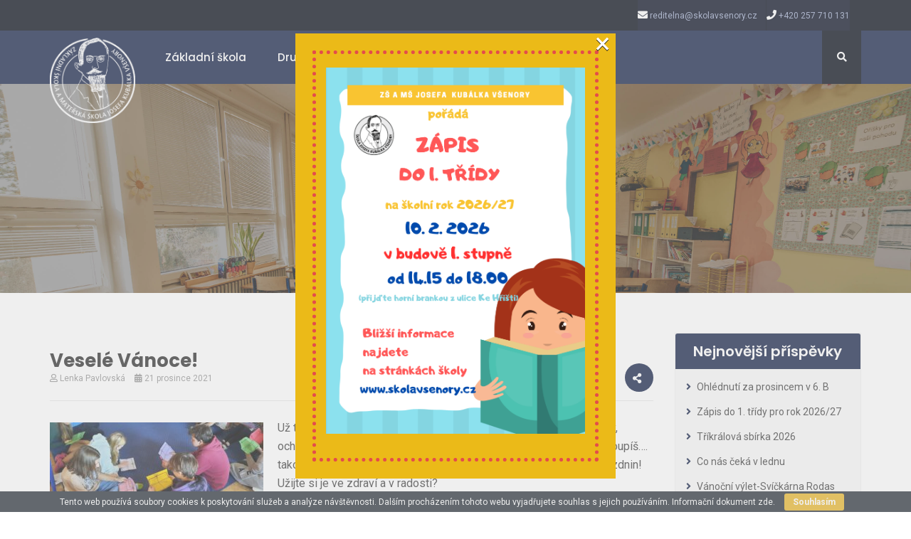

--- FILE ---
content_type: text/html; charset=UTF-8
request_url: https://www.skolavsenory.cz/vesele-vanoce/
body_size: 16627
content:
<!DOCTYPE html>
<html lang="cs" class="no-js no-svg">
	<head>
		<meta charset="UTF-8">
		<meta name="viewport" content="width=device-width, initial-scale=1">
		<link rel="profile" href="http://gmpg.org/xfn/11">
		<link rel="pingback" href="https://www.skolavsenory.cz/xmlrpc.php" />
		<script>(function(html){html.className = html.className.replace(/\bno-js\b/,'js')})(document.documentElement);</script>
<title>Veselé Vánoce! &#8211; Základní škola Josefa Kubálka Všenory</title>
<meta name='robots' content='max-image-preview:large' />
	<style>img:is([sizes="auto" i], [sizes^="auto," i]) { contain-intrinsic-size: 3000px 1500px }</style>
	<link rel='dns-prefetch' href='//fonts.googleapis.com' />
<link rel="alternate" type="application/rss+xml" title="Základní škola Josefa Kubálka Všenory &raquo; RSS zdroj" href="https://www.skolavsenory.cz/feed/" />
<script type="text/javascript">
/* <![CDATA[ */
window._wpemojiSettings = {"baseUrl":"https:\/\/s.w.org\/images\/core\/emoji\/16.0.1\/72x72\/","ext":".png","svgUrl":"https:\/\/s.w.org\/images\/core\/emoji\/16.0.1\/svg\/","svgExt":".svg","source":{"concatemoji":"https:\/\/www.skolavsenory.cz\/wp-includes\/js\/wp-emoji-release.min.js?ver=6.8.3"}};
/*! This file is auto-generated */
!function(s,n){var o,i,e;function c(e){try{var t={supportTests:e,timestamp:(new Date).valueOf()};sessionStorage.setItem(o,JSON.stringify(t))}catch(e){}}function p(e,t,n){e.clearRect(0,0,e.canvas.width,e.canvas.height),e.fillText(t,0,0);var t=new Uint32Array(e.getImageData(0,0,e.canvas.width,e.canvas.height).data),a=(e.clearRect(0,0,e.canvas.width,e.canvas.height),e.fillText(n,0,0),new Uint32Array(e.getImageData(0,0,e.canvas.width,e.canvas.height).data));return t.every(function(e,t){return e===a[t]})}function u(e,t){e.clearRect(0,0,e.canvas.width,e.canvas.height),e.fillText(t,0,0);for(var n=e.getImageData(16,16,1,1),a=0;a<n.data.length;a++)if(0!==n.data[a])return!1;return!0}function f(e,t,n,a){switch(t){case"flag":return n(e,"\ud83c\udff3\ufe0f\u200d\u26a7\ufe0f","\ud83c\udff3\ufe0f\u200b\u26a7\ufe0f")?!1:!n(e,"\ud83c\udde8\ud83c\uddf6","\ud83c\udde8\u200b\ud83c\uddf6")&&!n(e,"\ud83c\udff4\udb40\udc67\udb40\udc62\udb40\udc65\udb40\udc6e\udb40\udc67\udb40\udc7f","\ud83c\udff4\u200b\udb40\udc67\u200b\udb40\udc62\u200b\udb40\udc65\u200b\udb40\udc6e\u200b\udb40\udc67\u200b\udb40\udc7f");case"emoji":return!a(e,"\ud83e\udedf")}return!1}function g(e,t,n,a){var r="undefined"!=typeof WorkerGlobalScope&&self instanceof WorkerGlobalScope?new OffscreenCanvas(300,150):s.createElement("canvas"),o=r.getContext("2d",{willReadFrequently:!0}),i=(o.textBaseline="top",o.font="600 32px Arial",{});return e.forEach(function(e){i[e]=t(o,e,n,a)}),i}function t(e){var t=s.createElement("script");t.src=e,t.defer=!0,s.head.appendChild(t)}"undefined"!=typeof Promise&&(o="wpEmojiSettingsSupports",i=["flag","emoji"],n.supports={everything:!0,everythingExceptFlag:!0},e=new Promise(function(e){s.addEventListener("DOMContentLoaded",e,{once:!0})}),new Promise(function(t){var n=function(){try{var e=JSON.parse(sessionStorage.getItem(o));if("object"==typeof e&&"number"==typeof e.timestamp&&(new Date).valueOf()<e.timestamp+604800&&"object"==typeof e.supportTests)return e.supportTests}catch(e){}return null}();if(!n){if("undefined"!=typeof Worker&&"undefined"!=typeof OffscreenCanvas&&"undefined"!=typeof URL&&URL.createObjectURL&&"undefined"!=typeof Blob)try{var e="postMessage("+g.toString()+"("+[JSON.stringify(i),f.toString(),p.toString(),u.toString()].join(",")+"));",a=new Blob([e],{type:"text/javascript"}),r=new Worker(URL.createObjectURL(a),{name:"wpTestEmojiSupports"});return void(r.onmessage=function(e){c(n=e.data),r.terminate(),t(n)})}catch(e){}c(n=g(i,f,p,u))}t(n)}).then(function(e){for(var t in e)n.supports[t]=e[t],n.supports.everything=n.supports.everything&&n.supports[t],"flag"!==t&&(n.supports.everythingExceptFlag=n.supports.everythingExceptFlag&&n.supports[t]);n.supports.everythingExceptFlag=n.supports.everythingExceptFlag&&!n.supports.flag,n.DOMReady=!1,n.readyCallback=function(){n.DOMReady=!0}}).then(function(){return e}).then(function(){var e;n.supports.everything||(n.readyCallback(),(e=n.source||{}).concatemoji?t(e.concatemoji):e.wpemoji&&e.twemoji&&(t(e.twemoji),t(e.wpemoji)))}))}((window,document),window._wpemojiSettings);
/* ]]> */
</script>
<style id='wp-emoji-styles-inline-css' type='text/css'>

	img.wp-smiley, img.emoji {
		display: inline !important;
		border: none !important;
		box-shadow: none !important;
		height: 1em !important;
		width: 1em !important;
		margin: 0 0.07em !important;
		vertical-align: -0.1em !important;
		background: none !important;
		padding: 0 !important;
	}
</style>
<link rel='stylesheet' id='wp-block-library-css' href='https://www.skolavsenory.cz/wp-includes/css/dist/block-library/style.min.css?ver=6.8.3' type='text/css' media='all' />
<style id='classic-theme-styles-inline-css' type='text/css'>
/*! This file is auto-generated */
.wp-block-button__link{color:#fff;background-color:#32373c;border-radius:9999px;box-shadow:none;text-decoration:none;padding:calc(.667em + 2px) calc(1.333em + 2px);font-size:1.125em}.wp-block-file__button{background:#32373c;color:#fff;text-decoration:none}
</style>
<style id='global-styles-inline-css' type='text/css'>
:root{--wp--preset--aspect-ratio--square: 1;--wp--preset--aspect-ratio--4-3: 4/3;--wp--preset--aspect-ratio--3-4: 3/4;--wp--preset--aspect-ratio--3-2: 3/2;--wp--preset--aspect-ratio--2-3: 2/3;--wp--preset--aspect-ratio--16-9: 16/9;--wp--preset--aspect-ratio--9-16: 9/16;--wp--preset--color--black: #000000;--wp--preset--color--cyan-bluish-gray: #abb8c3;--wp--preset--color--white: #ffffff;--wp--preset--color--pale-pink: #f78da7;--wp--preset--color--vivid-red: #cf2e2e;--wp--preset--color--luminous-vivid-orange: #ff6900;--wp--preset--color--luminous-vivid-amber: #fcb900;--wp--preset--color--light-green-cyan: #7bdcb5;--wp--preset--color--vivid-green-cyan: #00d084;--wp--preset--color--pale-cyan-blue: #8ed1fc;--wp--preset--color--vivid-cyan-blue: #0693e3;--wp--preset--color--vivid-purple: #9b51e0;--wp--preset--gradient--vivid-cyan-blue-to-vivid-purple: linear-gradient(135deg,rgba(6,147,227,1) 0%,rgb(155,81,224) 100%);--wp--preset--gradient--light-green-cyan-to-vivid-green-cyan: linear-gradient(135deg,rgb(122,220,180) 0%,rgb(0,208,130) 100%);--wp--preset--gradient--luminous-vivid-amber-to-luminous-vivid-orange: linear-gradient(135deg,rgba(252,185,0,1) 0%,rgba(255,105,0,1) 100%);--wp--preset--gradient--luminous-vivid-orange-to-vivid-red: linear-gradient(135deg,rgba(255,105,0,1) 0%,rgb(207,46,46) 100%);--wp--preset--gradient--very-light-gray-to-cyan-bluish-gray: linear-gradient(135deg,rgb(238,238,238) 0%,rgb(169,184,195) 100%);--wp--preset--gradient--cool-to-warm-spectrum: linear-gradient(135deg,rgb(74,234,220) 0%,rgb(151,120,209) 20%,rgb(207,42,186) 40%,rgb(238,44,130) 60%,rgb(251,105,98) 80%,rgb(254,248,76) 100%);--wp--preset--gradient--blush-light-purple: linear-gradient(135deg,rgb(255,206,236) 0%,rgb(152,150,240) 100%);--wp--preset--gradient--blush-bordeaux: linear-gradient(135deg,rgb(254,205,165) 0%,rgb(254,45,45) 50%,rgb(107,0,62) 100%);--wp--preset--gradient--luminous-dusk: linear-gradient(135deg,rgb(255,203,112) 0%,rgb(199,81,192) 50%,rgb(65,88,208) 100%);--wp--preset--gradient--pale-ocean: linear-gradient(135deg,rgb(255,245,203) 0%,rgb(182,227,212) 50%,rgb(51,167,181) 100%);--wp--preset--gradient--electric-grass: linear-gradient(135deg,rgb(202,248,128) 0%,rgb(113,206,126) 100%);--wp--preset--gradient--midnight: linear-gradient(135deg,rgb(2,3,129) 0%,rgb(40,116,252) 100%);--wp--preset--font-size--small: 13px;--wp--preset--font-size--medium: 20px;--wp--preset--font-size--large: 36px;--wp--preset--font-size--x-large: 42px;--wp--preset--spacing--20: 0.44rem;--wp--preset--spacing--30: 0.67rem;--wp--preset--spacing--40: 1rem;--wp--preset--spacing--50: 1.5rem;--wp--preset--spacing--60: 2.25rem;--wp--preset--spacing--70: 3.38rem;--wp--preset--spacing--80: 5.06rem;--wp--preset--shadow--natural: 6px 6px 9px rgba(0, 0, 0, 0.2);--wp--preset--shadow--deep: 12px 12px 50px rgba(0, 0, 0, 0.4);--wp--preset--shadow--sharp: 6px 6px 0px rgba(0, 0, 0, 0.2);--wp--preset--shadow--outlined: 6px 6px 0px -3px rgba(255, 255, 255, 1), 6px 6px rgba(0, 0, 0, 1);--wp--preset--shadow--crisp: 6px 6px 0px rgba(0, 0, 0, 1);}:where(.is-layout-flex){gap: 0.5em;}:where(.is-layout-grid){gap: 0.5em;}body .is-layout-flex{display: flex;}.is-layout-flex{flex-wrap: wrap;align-items: center;}.is-layout-flex > :is(*, div){margin: 0;}body .is-layout-grid{display: grid;}.is-layout-grid > :is(*, div){margin: 0;}:where(.wp-block-columns.is-layout-flex){gap: 2em;}:where(.wp-block-columns.is-layout-grid){gap: 2em;}:where(.wp-block-post-template.is-layout-flex){gap: 1.25em;}:where(.wp-block-post-template.is-layout-grid){gap: 1.25em;}.has-black-color{color: var(--wp--preset--color--black) !important;}.has-cyan-bluish-gray-color{color: var(--wp--preset--color--cyan-bluish-gray) !important;}.has-white-color{color: var(--wp--preset--color--white) !important;}.has-pale-pink-color{color: var(--wp--preset--color--pale-pink) !important;}.has-vivid-red-color{color: var(--wp--preset--color--vivid-red) !important;}.has-luminous-vivid-orange-color{color: var(--wp--preset--color--luminous-vivid-orange) !important;}.has-luminous-vivid-amber-color{color: var(--wp--preset--color--luminous-vivid-amber) !important;}.has-light-green-cyan-color{color: var(--wp--preset--color--light-green-cyan) !important;}.has-vivid-green-cyan-color{color: var(--wp--preset--color--vivid-green-cyan) !important;}.has-pale-cyan-blue-color{color: var(--wp--preset--color--pale-cyan-blue) !important;}.has-vivid-cyan-blue-color{color: var(--wp--preset--color--vivid-cyan-blue) !important;}.has-vivid-purple-color{color: var(--wp--preset--color--vivid-purple) !important;}.has-black-background-color{background-color: var(--wp--preset--color--black) !important;}.has-cyan-bluish-gray-background-color{background-color: var(--wp--preset--color--cyan-bluish-gray) !important;}.has-white-background-color{background-color: var(--wp--preset--color--white) !important;}.has-pale-pink-background-color{background-color: var(--wp--preset--color--pale-pink) !important;}.has-vivid-red-background-color{background-color: var(--wp--preset--color--vivid-red) !important;}.has-luminous-vivid-orange-background-color{background-color: var(--wp--preset--color--luminous-vivid-orange) !important;}.has-luminous-vivid-amber-background-color{background-color: var(--wp--preset--color--luminous-vivid-amber) !important;}.has-light-green-cyan-background-color{background-color: var(--wp--preset--color--light-green-cyan) !important;}.has-vivid-green-cyan-background-color{background-color: var(--wp--preset--color--vivid-green-cyan) !important;}.has-pale-cyan-blue-background-color{background-color: var(--wp--preset--color--pale-cyan-blue) !important;}.has-vivid-cyan-blue-background-color{background-color: var(--wp--preset--color--vivid-cyan-blue) !important;}.has-vivid-purple-background-color{background-color: var(--wp--preset--color--vivid-purple) !important;}.has-black-border-color{border-color: var(--wp--preset--color--black) !important;}.has-cyan-bluish-gray-border-color{border-color: var(--wp--preset--color--cyan-bluish-gray) !important;}.has-white-border-color{border-color: var(--wp--preset--color--white) !important;}.has-pale-pink-border-color{border-color: var(--wp--preset--color--pale-pink) !important;}.has-vivid-red-border-color{border-color: var(--wp--preset--color--vivid-red) !important;}.has-luminous-vivid-orange-border-color{border-color: var(--wp--preset--color--luminous-vivid-orange) !important;}.has-luminous-vivid-amber-border-color{border-color: var(--wp--preset--color--luminous-vivid-amber) !important;}.has-light-green-cyan-border-color{border-color: var(--wp--preset--color--light-green-cyan) !important;}.has-vivid-green-cyan-border-color{border-color: var(--wp--preset--color--vivid-green-cyan) !important;}.has-pale-cyan-blue-border-color{border-color: var(--wp--preset--color--pale-cyan-blue) !important;}.has-vivid-cyan-blue-border-color{border-color: var(--wp--preset--color--vivid-cyan-blue) !important;}.has-vivid-purple-border-color{border-color: var(--wp--preset--color--vivid-purple) !important;}.has-vivid-cyan-blue-to-vivid-purple-gradient-background{background: var(--wp--preset--gradient--vivid-cyan-blue-to-vivid-purple) !important;}.has-light-green-cyan-to-vivid-green-cyan-gradient-background{background: var(--wp--preset--gradient--light-green-cyan-to-vivid-green-cyan) !important;}.has-luminous-vivid-amber-to-luminous-vivid-orange-gradient-background{background: var(--wp--preset--gradient--luminous-vivid-amber-to-luminous-vivid-orange) !important;}.has-luminous-vivid-orange-to-vivid-red-gradient-background{background: var(--wp--preset--gradient--luminous-vivid-orange-to-vivid-red) !important;}.has-very-light-gray-to-cyan-bluish-gray-gradient-background{background: var(--wp--preset--gradient--very-light-gray-to-cyan-bluish-gray) !important;}.has-cool-to-warm-spectrum-gradient-background{background: var(--wp--preset--gradient--cool-to-warm-spectrum) !important;}.has-blush-light-purple-gradient-background{background: var(--wp--preset--gradient--blush-light-purple) !important;}.has-blush-bordeaux-gradient-background{background: var(--wp--preset--gradient--blush-bordeaux) !important;}.has-luminous-dusk-gradient-background{background: var(--wp--preset--gradient--luminous-dusk) !important;}.has-pale-ocean-gradient-background{background: var(--wp--preset--gradient--pale-ocean) !important;}.has-electric-grass-gradient-background{background: var(--wp--preset--gradient--electric-grass) !important;}.has-midnight-gradient-background{background: var(--wp--preset--gradient--midnight) !important;}.has-small-font-size{font-size: var(--wp--preset--font-size--small) !important;}.has-medium-font-size{font-size: var(--wp--preset--font-size--medium) !important;}.has-large-font-size{font-size: var(--wp--preset--font-size--large) !important;}.has-x-large-font-size{font-size: var(--wp--preset--font-size--x-large) !important;}
:where(.wp-block-post-template.is-layout-flex){gap: 1.25em;}:where(.wp-block-post-template.is-layout-grid){gap: 1.25em;}
:where(.wp-block-columns.is-layout-flex){gap: 2em;}:where(.wp-block-columns.is-layout-grid){gap: 2em;}
:root :where(.wp-block-pullquote){font-size: 1.5em;line-height: 1.6;}
</style>
<link rel='stylesheet' id='contact-form-7-css' href='https://www.skolavsenory.cz/wp-content/plugins/contact-form-7/includes/css/styles.css?ver=6.1.1' type='text/css' media='all' />
<link rel='stylesheet' id='cookie-bar-css-css' href='https://www.skolavsenory.cz/wp-content/plugins/cookie-bar/css/cookie-bar.css?ver=6.8.3' type='text/css' media='all' />
<link rel='stylesheet' id='events-manager-css' href='https://www.skolavsenory.cz/wp-content/plugins/events-manager/includes/css/events-manager.min.css?ver=7.2.3' type='text/css' media='all' />
<style id='events-manager-inline-css' type='text/css'>
body .em { --font-family : inherit; --font-weight : inherit; --font-size : 1em; --line-height : inherit; }
</style>
<link rel='stylesheet' id='public-master-style-css' href='https://www.skolavsenory.cz/wp-content/plugins/mealplan//assets/css/publicstyles.css?ver=6.8.3' type='text/css' media='all' />
<link rel='stylesheet' id='wppopups-base-css' href='https://www.skolavsenory.cz/wp-content/plugins/wp-popups-lite/src/assets/css/wppopups-base.css?ver=2.2.0.3' type='text/css' media='all' />
<link rel='stylesheet' id='gramotech-google-fonts-css' href='https://fonts.googleapis.com/css?family=Roboto%3A100%2C100italic%2C300%2C300italic%2Cregular%2Citalic%2C500%2C500italic%2C700%2C700italic%2C900%2C900italic%7CPoppins%3A100%2C100italic%2C200%2C200italic%2C300%2C300italic%2Cregular%2Citalic%2C500%2C500italic%2C600%2C600italic%2C700%2C700italic%2C800%2C800italic%2C900%2C900italic&#038;subset' type='text/css' media='all' />
<link rel='stylesheet' id='gramotech-fonts-css' href='https://fonts.googleapis.com/css?family=Poppins%3A400%2C400i%2C500%2C500i%2C600%2C600i%2C700%2C700i%2C800%2C800i%2C900%2C900i%7CRoboto%3A300%2C400%2C400i%2C500%2C500i%2C700%2C700i%2C900%2C900i%7CGreat+Vibes&#038;subset' type='text/css' media='all' />
<link rel='stylesheet' id='bootstrap-css' href='https://www.skolavsenory.cz/wp-content/themes/edugrade/assets/css/bootstrap.min.css?ver=6.8.3' type='text/css' media='all' />
<link rel='stylesheet' id='gramotech-style-css' href='https://www.skolavsenory.cz/wp-content/themes/edugrade/style.css?ver=6.8.3' type='text/css' media='all' />
<link rel='stylesheet' id='dashicons-css' href='https://www.skolavsenory.cz/wp-includes/css/dashicons.min.css?ver=6.8.3' type='text/css' media='all' />
<link rel='stylesheet' id='gramotech-color-css' href='https://www.skolavsenory.cz/wp-content/themes/edugrade/assets/css/color.css?ver=6.8.3' type='text/css' media='all' />
<link rel='stylesheet' id='gramotech-dynamic-color-css' href='https://www.skolavsenory.cz/wp-content/plugins/gramotech-core/dynamic-styles.css' type='text/css' media='all' />
<link rel='stylesheet' id='gramotech-responsive-css' href='https://www.skolavsenory.cz/wp-content/themes/edugrade/assets/css/responsive.css?ver=6.8.3' type='text/css' media='all' />
<link rel='stylesheet' id='owl-carousel-css' href='https://www.skolavsenory.cz/wp-content/themes/edugrade/assets/css/owl.css?ver=6.8.3' type='text/css' media='all' />
<link rel='stylesheet' id='font-awesome-5-css' href='https://www.skolavsenory.cz/wp-content/themes/edugrade/assets/css/all.css?ver=5.13.1' type='text/css' media='all' />
<link rel='stylesheet' id='icon-fonts-css' href='https://www.skolavsenory.cz/wp-content/themes/edugrade/assets/css/icon-fonts.css?ver=6.8.3' type='text/css' media='all' />
<link rel='stylesheet' id='prettyPhoto-css' href='https://www.skolavsenory.cz/wp-content/themes/edugrade/assets/css/prettyPhoto.css?ver=6.8.3' type='text/css' media='all' />
<link rel='stylesheet' id='slick-css' href='https://www.skolavsenory.cz/wp-content/themes/edugrade/assets/css/slick.css?ver=6.8.3' type='text/css' media='all' />
<link rel='stylesheet' id='fw-ext-breadcrumbs-add-css-css' href='https://www.skolavsenory.cz/wp-content/plugins/unyson/framework/extensions/breadcrumbs/static/css/style.css?ver=6.8.3' type='text/css' media='all' />
<script type="text/javascript" src="https://www.skolavsenory.cz/wp-includes/js/jquery/jquery.min.js?ver=3.7.1" id="jquery-core-js"></script>
<script type="text/javascript" src="https://www.skolavsenory.cz/wp-includes/js/jquery/jquery-migrate.min.js?ver=3.4.1" id="jquery-migrate-js"></script>
<script type="text/javascript" id="ajax-login-script-js-extra">
/* <![CDATA[ */
var ajax_login_object = {"ajaxurl":"https:\/\/www.skolavsenory.cz\/wp-admin\/admin-ajax.php","redirecturl":"https:\/\/www.skolavsenory.cz","loadingmessage":"Sending user info, please wait..."};
/* ]]> */
</script>
<script type="text/javascript" src="https://www.skolavsenory.cz/wp-content/themes/edugrade/assets/js/ajax-login-script.js?ver=6.8.3" id="ajax-login-script-js"></script>
<script type="text/javascript" src="https://www.skolavsenory.cz/wp-content/plugins/cookie-bar/js/cookie-bar.js?ver=1767831235" id="cookie-bar-js-js"></script>
<script type="text/javascript" src="https://www.skolavsenory.cz/wp-includes/js/jquery/ui/core.min.js?ver=1.13.3" id="jquery-ui-core-js"></script>
<script type="text/javascript" src="https://www.skolavsenory.cz/wp-includes/js/jquery/ui/mouse.min.js?ver=1.13.3" id="jquery-ui-mouse-js"></script>
<script type="text/javascript" src="https://www.skolavsenory.cz/wp-includes/js/jquery/ui/sortable.min.js?ver=1.13.3" id="jquery-ui-sortable-js"></script>
<script type="text/javascript" src="https://www.skolavsenory.cz/wp-includes/js/jquery/ui/datepicker.min.js?ver=1.13.3" id="jquery-ui-datepicker-js"></script>
<script type="text/javascript" id="jquery-ui-datepicker-js-after">
/* <![CDATA[ */
jQuery(function(jQuery){jQuery.datepicker.setDefaults({"closeText":"Zav\u0159\u00edt","currentText":"Dnes","monthNames":["Leden","\u00danor","B\u0159ezen","Duben","Kv\u011bten","\u010cerven","\u010cervenec","Srpen","Z\u00e1\u0159\u00ed","\u0158\u00edjen","Listopad","Prosinec"],"monthNamesShort":["Led","\u00dano","B\u0159e","Dub","Kv\u011b","\u010cvn","\u010cvc","Srp","Z\u00e1\u0159","\u0158\u00edj","Lis","Pro"],"nextText":"Dal\u0161\u00ed","prevText":"P\u0159edchoz\u00ed","dayNames":["Ned\u011ble","Pond\u011bl\u00ed","\u00dater\u00fd","St\u0159eda","\u010ctvrtek","P\u00e1tek","Sobota"],"dayNamesShort":["Ne","Po","\u00dat","St","\u010ct","P\u00e1","So"],"dayNamesMin":["Ne","Po","\u00dat","St","\u010ct","P\u00e1","So"],"dateFormat":"d. mm. yy","firstDay":1,"isRTL":false});});
/* ]]> */
</script>
<script type="text/javascript" src="https://www.skolavsenory.cz/wp-includes/js/jquery/ui/resizable.min.js?ver=1.13.3" id="jquery-ui-resizable-js"></script>
<script type="text/javascript" src="https://www.skolavsenory.cz/wp-includes/js/jquery/ui/draggable.min.js?ver=1.13.3" id="jquery-ui-draggable-js"></script>
<script type="text/javascript" src="https://www.skolavsenory.cz/wp-includes/js/jquery/ui/controlgroup.min.js?ver=1.13.3" id="jquery-ui-controlgroup-js"></script>
<script type="text/javascript" src="https://www.skolavsenory.cz/wp-includes/js/jquery/ui/checkboxradio.min.js?ver=1.13.3" id="jquery-ui-checkboxradio-js"></script>
<script type="text/javascript" src="https://www.skolavsenory.cz/wp-includes/js/jquery/ui/button.min.js?ver=1.13.3" id="jquery-ui-button-js"></script>
<script type="text/javascript" src="https://www.skolavsenory.cz/wp-includes/js/jquery/ui/dialog.min.js?ver=1.13.3" id="jquery-ui-dialog-js"></script>
<script type="text/javascript" id="events-manager-js-extra">
/* <![CDATA[ */
var EM = {"ajaxurl":"https:\/\/www.skolavsenory.cz\/wp-admin\/admin-ajax.php","locationajaxurl":"https:\/\/www.skolavsenory.cz\/wp-admin\/admin-ajax.php?action=locations_search","firstDay":"1","locale":"cs","dateFormat":"yy-mm-dd","ui_css":"https:\/\/www.skolavsenory.cz\/wp-content\/plugins\/events-manager\/includes\/css\/jquery-ui\/build.min.css","show24hours":"1","is_ssl":"1","autocomplete_limit":"10","calendar":{"breakpoints":{"small":560,"medium":908,"large":false},"month_format":"M Y"},"phone":"","datepicker":{"format":"d\/m\/Y","locale":"cs"},"search":{"breakpoints":{"small":650,"medium":850,"full":false}},"url":"https:\/\/www.skolavsenory.cz\/wp-content\/plugins\/events-manager","assets":{"input.em-uploader":{"js":{"em-uploader":{"url":"https:\/\/www.skolavsenory.cz\/wp-content\/plugins\/events-manager\/includes\/js\/em-uploader.js?v=7.2.3","event":"em_uploader_ready"}}},".em-event-editor":{"js":{"event-editor":{"url":"https:\/\/www.skolavsenory.cz\/wp-content\/plugins\/events-manager\/includes\/js\/events-manager-event-editor.js?v=7.2.3","event":"em_event_editor_ready"}},"css":{"event-editor":"https:\/\/www.skolavsenory.cz\/wp-content\/plugins\/events-manager\/includes\/css\/events-manager-event-editor.min.css?v=7.2.3"}},".em-recurrence-sets, .em-timezone":{"js":{"luxon":{"url":"luxon\/luxon.js?v=7.2.3","event":"em_luxon_ready"}}},".em-booking-form, #em-booking-form, .em-booking-recurring, .em-event-booking-form":{"js":{"em-bookings":{"url":"https:\/\/www.skolavsenory.cz\/wp-content\/plugins\/events-manager\/includes\/js\/bookingsform.js?v=7.2.3","event":"em_booking_form_js_loaded"}}},"#em-opt-archetypes":{"js":{"archetypes":"https:\/\/www.skolavsenory.cz\/wp-content\/plugins\/events-manager\/includes\/js\/admin-archetype-editor.js?v=7.2.3","archetypes_ms":"https:\/\/www.skolavsenory.cz\/wp-content\/plugins\/events-manager\/includes\/js\/admin-archetypes.js?v=7.2.3","qs":"qs\/qs.js?v=7.2.3"}}},"cached":"","txt_search":"Search","txt_searching":"Vyhled\u00e1v\u00e1n\u00ed ...","txt_loading":"Na\u010d\u00edt\u00e1n\u00ed\u2026"};
/* ]]> */
</script>
<script type="text/javascript" src="https://www.skolavsenory.cz/wp-content/plugins/events-manager/includes/js/events-manager.js?ver=7.2.3" id="events-manager-js"></script>
<script type="text/javascript" src="https://www.skolavsenory.cz/wp-content/plugins/events-manager/includes/external/flatpickr/l10n/cs.js?ver=7.2.3" id="em-flatpickr-localization-js"></script>
<!--[if lt IE 9]>
<script type="text/javascript" src="https://www.skolavsenory.cz/wp-content/themes/edugrade/assets/js/html5.js?ver=3.7.3" id="html5-js"></script>
<![endif]-->
<script type="text/javascript" id="gramotech_reg_script-js-extra">
/* <![CDATA[ */
var gramotech_reg_vars = {"gramotech_ajax_url":"https:\/\/www.skolavsenory.cz\/wp-admin\/admin-ajax.php"};
/* ]]> */
</script>
<script type="text/javascript" src="https://www.skolavsenory.cz/wp-content/themes/edugrade/assets/js/ajax-registration.js" id="gramotech_reg_script-js"></script>
<link rel="https://api.w.org/" href="https://www.skolavsenory.cz/wp-json/" /><link rel="alternate" title="JSON" type="application/json" href="https://www.skolavsenory.cz/wp-json/wp/v2/posts/6418" /><link rel="EditURI" type="application/rsd+xml" title="RSD" href="https://www.skolavsenory.cz/xmlrpc.php?rsd" />
<meta name="generator" content="WordPress 6.8.3" />
<link rel="canonical" href="https://www.skolavsenory.cz/vesele-vanoce/" />
<link rel='shortlink' href='https://www.skolavsenory.cz/?p=6418' />
<link rel="alternate" title="oEmbed (JSON)" type="application/json+oembed" href="https://www.skolavsenory.cz/wp-json/oembed/1.0/embed?url=https%3A%2F%2Fwww.skolavsenory.cz%2Fvesele-vanoce%2F" />
<link rel="alternate" title="oEmbed (XML)" type="text/xml+oembed" href="https://www.skolavsenory.cz/wp-json/oembed/1.0/embed?url=https%3A%2F%2Fwww.skolavsenory.cz%2Fvesele-vanoce%2F&#038;format=xml" />
<!-- Analytics by WP Statistics - https://wp-statistics.com -->
<link rel="icon" href="//www.skolavsenory.cz/wp-content/uploads/2020/08/ikona-webu.png" type="image/png"><meta name="generator" content="Elementor 3.30.4; features: additional_custom_breakpoints; settings: css_print_method-external, google_font-enabled, font_display-auto">
			<style>
				.e-con.e-parent:nth-of-type(n+4):not(.e-lazyloaded):not(.e-no-lazyload),
				.e-con.e-parent:nth-of-type(n+4):not(.e-lazyloaded):not(.e-no-lazyload) * {
					background-image: none !important;
				}
				@media screen and (max-height: 1024px) {
					.e-con.e-parent:nth-of-type(n+3):not(.e-lazyloaded):not(.e-no-lazyload),
					.e-con.e-parent:nth-of-type(n+3):not(.e-lazyloaded):not(.e-no-lazyload) * {
						background-image: none !important;
					}
				}
				@media screen and (max-height: 640px) {
					.e-con.e-parent:nth-of-type(n+2):not(.e-lazyloaded):not(.e-no-lazyload),
					.e-con.e-parent:nth-of-type(n+2):not(.e-lazyloaded):not(.e-no-lazyload) * {
						background-image: none !important;
					}
				}
			</style>
			<meta name="generator" content="Powered by Slider Revolution 6.7.35 - responsive, Mobile-Friendly Slider Plugin for WordPress with comfortable drag and drop interface." />
<style type="text/css" id="spu-css-20030" class="spu-css">		#spu-bg-20030 {
			background-color: rgba(205, 205, 205, 0.33);
		}

		#spu-20030 .spu-close {
			font-size: 40px;
			color: rgb(255, 255, 255);
			text-shadow: 0 1px 0 #000;
		}

		#spu-20030 .spu-close:hover {
			color: #000;
		}

		#spu-20030 {
			background-color: rgb(235, 186, 24);
			max-width: 450px;
			border-radius: 0px;
			
					height: auto;
					box-shadow:  0px 0px 0px 0px #ccc;
				}

		#spu-20030 .spu-container {
					border: 5px dotted;
			border-color: rgb(228, 76, 75);
			border-radius: 0px;
			margin: 24px;
					padding: 14px;
			height: calc(100% - 48px);
		}
								</style>
		<script>function setREVStartSize(e){
			//window.requestAnimationFrame(function() {
				window.RSIW = window.RSIW===undefined ? window.innerWidth : window.RSIW;
				window.RSIH = window.RSIH===undefined ? window.innerHeight : window.RSIH;
				try {
					var pw = document.getElementById(e.c).parentNode.offsetWidth,
						newh;
					pw = pw===0 || isNaN(pw) || (e.l=="fullwidth" || e.layout=="fullwidth") ? window.RSIW : pw;
					e.tabw = e.tabw===undefined ? 0 : parseInt(e.tabw);
					e.thumbw = e.thumbw===undefined ? 0 : parseInt(e.thumbw);
					e.tabh = e.tabh===undefined ? 0 : parseInt(e.tabh);
					e.thumbh = e.thumbh===undefined ? 0 : parseInt(e.thumbh);
					e.tabhide = e.tabhide===undefined ? 0 : parseInt(e.tabhide);
					e.thumbhide = e.thumbhide===undefined ? 0 : parseInt(e.thumbhide);
					e.mh = e.mh===undefined || e.mh=="" || e.mh==="auto" ? 0 : parseInt(e.mh,0);
					if(e.layout==="fullscreen" || e.l==="fullscreen")
						newh = Math.max(e.mh,window.RSIH);
					else{
						e.gw = Array.isArray(e.gw) ? e.gw : [e.gw];
						for (var i in e.rl) if (e.gw[i]===undefined || e.gw[i]===0) e.gw[i] = e.gw[i-1];
						e.gh = e.el===undefined || e.el==="" || (Array.isArray(e.el) && e.el.length==0)? e.gh : e.el;
						e.gh = Array.isArray(e.gh) ? e.gh : [e.gh];
						for (var i in e.rl) if (e.gh[i]===undefined || e.gh[i]===0) e.gh[i] = e.gh[i-1];
											
						var nl = new Array(e.rl.length),
							ix = 0,
							sl;
						e.tabw = e.tabhide>=pw ? 0 : e.tabw;
						e.thumbw = e.thumbhide>=pw ? 0 : e.thumbw;
						e.tabh = e.tabhide>=pw ? 0 : e.tabh;
						e.thumbh = e.thumbhide>=pw ? 0 : e.thumbh;
						for (var i in e.rl) nl[i] = e.rl[i]<window.RSIW ? 0 : e.rl[i];
						sl = nl[0];
						for (var i in nl) if (sl>nl[i] && nl[i]>0) { sl = nl[i]; ix=i;}
						var m = pw>(e.gw[ix]+e.tabw+e.thumbw) ? 1 : (pw-(e.tabw+e.thumbw)) / (e.gw[ix]);
						newh =  (e.gh[ix] * m) + (e.tabh + e.thumbh);
					}
					var el = document.getElementById(e.c);
					if (el!==null && el) el.style.height = newh+"px";
					el = document.getElementById(e.c+"_wrapper");
					if (el!==null && el) {
						el.style.height = newh+"px";
						el.style.display = "block";
					}
				} catch(e){
					console.log("Failure at Presize of Slider:" + e)
				}
			//});
		  };</script>
			</head>
	<body class="wp-singular post-template-default single single-post postid-6418 single-format-standard wp-theme-edugrade elementor-default elementor-kit-1673">

			<div class="wrapper ">
						<header class="header-style-4  relative">
							<div class="topbar">
					<div class="container">
						<div class="col-md-6">
													</div>
						<div class="col-md-6">
							<ul class="topbar-links">
								<li><i class="fas fa-envelope"></i>&nbsp;<a href="mailto:reditelna@skolavsenory.cz">reditelna@skolavsenory.cz</a>&nbsp;&nbsp;&nbsp;&nbsp;</li> 
								<li><i class="fas fa-phone"></i>&nbsp;<a href="tel:+420257710131">+420 257 710 131</a></li>
							</ul>
						</div>
					</div>
				</div>
							<div class="logo-nav-row logo-nav">
				<div class="container">
					<div class="row">
						<div class="col-md-12">
							<nav class="navbar">
								<div class="navbar-header">
									<button type="button" class="navbar-toggle collapsed" data-toggle="collapse" data-target="#bs-example-navbar-collapse-1" aria-expanded="false"> <span class="sr-only">Toggle navigation</span> <span class="icon-bar"></span> <span class="icon-bar"></span> <span class="icon-bar"></span> </button>
																		<a class="navbar-brand" href="https://www.skolavsenory.cz/">
										<img width = "120" height = "120" src="//www.skolavsenory.cz/wp-content/uploads/2020/08/logo-vsenory.png" alt="Základní škola Josefa Kubálka Všenory">
									</a>
								</div>
								<div class="collapse navbar-collapse" id="bs-example-navbar-collapse-1">
									<ul id="menu-menuzs" class="nav navbar-nav"><li id="menu-item-18391298611693" class="menu-item menu-item-type-post_type menu-item-object-page menu-item-has-children"><a href="https://www.skolavsenory.cz/zakladni-skola/">Základní škola</a>
<ul class="sub-menu">
	<li id="menu-item-343964874598" class="menu-item menu-item-type-post_type menu-item-object-page"><a href="https://www.skolavsenory.cz/zakladni-skola/zs-rozcestnik/">Rozcestník</a></li>
	<li id="menu-item-3451902383614" class="menu-item menu-item-type-post_type menu-item-object-page menu-item-has-children"><a href="https://www.skolavsenory.cz/zakladni-skola/o-skole/">O škole</a>
	<ul class="sub-menu">
		<li id="menu-item-4286407637991" class="menu-item menu-item-type-post_type menu-item-object-page"><a href="https://www.skolavsenory.cz/zakladni-skola/o-skole/kdo-jsme/">Kdo jsme</a></li>
		<li id="menu-item-123641163245441" class="menu-item menu-item-type-post_type menu-item-object-page"><a href="https://www.skolavsenory.cz/zakladni-skola/o-skole/vize_hodnoty/">Vize a hodnoty</a></li>
		<li id="menu-item-3936882241891" class="menu-item menu-item-type-post_type menu-item-object-page"><a href="https://www.skolavsenory.cz/zakladni-skola/o-skole/skolni-vzdelavaci-program/">Školní vzdělávací program</a></li>
		<li id="menu-item-93351659410128" class="menu-item menu-item-type-custom menu-item-object-custom"><a href="https://www.skolavsenory.cz/zakladni-skola/o-skole/skolni-poradenske-pracoviste/skolni-poradenske-pracoviste/">Školní poradenské pracoviště</a></li>
		<li id="menu-item-19274217905937" class="menu-item menu-item-type-custom menu-item-object-custom"><a href="https://www.skolavsenory.cz/zakladni-skola/skolska-rada/">Školská rada</a></li>
		<li id="menu-item-39281468446682" class="menu-item menu-item-type-post_type menu-item-object-page"><a href="https://www.skolavsenory.cz/zakladni-skola/o-skole/benefice/">Benefice</a></li>
		<li id="menu-item-36201170122174" class="menu-item menu-item-type-post_type menu-item-object-page"><a href="https://www.skolavsenory.cz/zakladni-skola/o-skole/spolupracujeme/">Spolupracujeme</a></li>
		<li id="menu-item-130371675897558" class="menu-item menu-item-type-custom menu-item-object-custom"><a href="https://www.skolavsenory.cz/vyberova-rizeni/">Výběrová řízení</a></li>
	</ul>
</li>
	<li id="menu-item-3906586410605" class="menu-item menu-item-type-taxonomy menu-item-object-category"><a href="https://www.skolavsenory.cz/category/novinky/">Novinky</a></li>
	<li id="menu-item-49461208682514" class="menu-item menu-item-type-taxonomy menu-item-object-category"><a href="https://www.skolavsenory.cz/category/dulezite/">Důležité</a></li>
	<li id="menu-item-22481362124923" class="menu-item menu-item-type-post_type menu-item-object-page menu-item-has-children"><a href="https://www.skolavsenory.cz/pro-zaky/">Pro žáky</a>
	<ul class="sub-menu">
		<li id="menu-item-32481231438171" class="menu-item menu-item-type-post_type menu-item-object-page"><a href="https://www.skolavsenory.cz/pro-zaky/tridy/">Třídy</a></li>
		<li id="menu-item-3941560031943" class="menu-item menu-item-type-post_type menu-item-object-page"><a href="https://www.skolavsenory.cz/pro-zaky/organizace-skolniho-roku-a-pravidelne-akce/">Organizace školního roku</a></li>
		<li id="menu-item-23621584951644" class="menu-item menu-item-type-post_type menu-item-object-page"><a href="https://www.skolavsenory.cz/pro-zaky/skolni-rad-a-hodnoceni/">Školní řád a hodnocení</a></li>
		<li id="menu-item-393574533500" class="menu-item menu-item-type-post_type menu-item-object-page"><a href="https://www.skolavsenory.cz/pro-zaky/zakovsky-parlament/">Žákovský parlament</a></li>
		<li id="menu-item-3438170285066" class="menu-item menu-item-type-custom menu-item-object-custom"><a href="https://skolavsenory.bakalari.cz/">Bakaláři</a></li>
		<li id="menu-item-23511822755961" class="menu-item menu-item-type-post_type menu-item-object-page"><a href="https://www.skolavsenory.cz/pro-zaky/krouzky-a-volnocasove-aktivity/">Kroužky a volnočasové aktivity</a></li>
		<li id="menu-item-2367974256574" class="menu-item menu-item-type-post_type menu-item-object-page"><a href="https://www.skolavsenory.cz/pro-zaky/projekty-a-souteze/">Projekty a soutěže</a></li>
		<li id="menu-item-3179788530188" class="menu-item menu-item-type-post_type menu-item-object-page menu-item-has-children"><a href="https://www.skolavsenory.cz/pro-zaky/navody/">Návody</a>
		<ul class="sub-menu">
			<li id="menu-item-24342007549751" class="menu-item menu-item-type-post_type menu-item-object-page"><a href="https://www.skolavsenory.cz/pro-zaky/navod-na-e-zk/">Návod na e-ŽK</a></li>
			<li id="menu-item-24411434016061" class="menu-item menu-item-type-post_type menu-item-object-page"><a href="https://www.skolavsenory.cz/pro-zaky/navod-na-prihlaseni-do-office-365/">Návod na přihlášení do Office 365</a></li>
		</ul>
</li>
	</ul>
</li>
	<li id="menu-item-2244270277253" class="menu-item menu-item-type-post_type menu-item-object-page menu-item-has-children"><a href="https://www.skolavsenory.cz/pro-rodice/">Pro rodiče</a>
	<ul class="sub-menu">
		<li id="menu-item-30171935351785" class="menu-item menu-item-type-post_type menu-item-object-page"><a href="https://www.skolavsenory.cz/pro-zaky/organizace-skolniho-roku-a-pravidelne-akce/">Organizace školního roku</a></li>
		<li id="menu-item-32661258963934" class="menu-item menu-item-type-custom menu-item-object-custom"><a href="https://skolavsenory.bakalari.cz/">Bakaláři</a></li>
		<li id="menu-item-33931201713086" class="menu-item menu-item-type-post_type menu-item-object-page menu-item-has-children"><a href="https://www.skolavsenory.cz/zakladni-skola/zs-rozcestnik/dokumenty/">Dokumenty</a>
		<ul class="sub-menu">
			<li id="menu-item-22981609308778" class="menu-item menu-item-type-post_type menu-item-object-page"><a href="https://www.skolavsenory.cz/pro-rodice/zadost-o-uvolneni/">Žádost o uvolnění</a></li>
			<li id="menu-item-2307667296572" class="menu-item menu-item-type-post_type menu-item-object-page"><a href="https://www.skolavsenory.cz/pro-rodice/prestup/">Přestup</a></li>
			<li id="menu-item-32671809673755" class="menu-item menu-item-type-post_type menu-item-object-page"><a href="https://www.skolavsenory.cz/pro-zaky/navody/">Návody</a></li>
		</ul>
</li>
		<li id="menu-item-3014778135318" class="menu-item menu-item-type-post_type menu-item-object-page"><a href="https://www.skolavsenory.cz/pro-rodice/garantovane-akce/">Co garantujeme</a></li>
		<li id="menu-item-228221094349" class="menu-item menu-item-type-post_type menu-item-object-page"><a href="https://www.skolavsenory.cz/pro-rodice/sdruzeni-rodicu/">Sdružení rodičů</a></li>
		<li id="menu-item-2111606377183" class="menu-item menu-item-type-post_type menu-item-object-page"><a href="https://www.skolavsenory.cz/pro-rodice/multifunkcni-hriste/">Multifunkční hřiště</a></li>
		<li id="menu-item-2314663068221" class="menu-item menu-item-type-post_type menu-item-object-page"><a href="https://www.skolavsenory.cz/pro-rodice/blokova-telesna-vychova/">Bloková tělěsná výchova</a></li>
		<li id="menu-item-23311867135920" class="menu-item menu-item-type-post_type menu-item-object-page"><a href="https://www.skolavsenory.cz/pro-rodice/ochrana-osobnich-udaju-gdpr/">GDPR a&nbsp;ochrana oznamovatelů</a></li>
	</ul>
</li>
	<li id="menu-item-60821509310031" class="menu-item menu-item-type-post_type menu-item-object-page"><a href="https://www.skolavsenory.cz/zakladni-skola/fotogalerie/">Fotogalerie školy</a></li>
</ul>
</li>
<li id="menu-item-3798805532125" class="menu-item menu-item-type-post_type menu-item-object-page menu-item-has-children"><a href="https://www.skolavsenory.cz/skolni-druzina/">Družina</a>
<ul class="sub-menu">
	<li id="menu-item-38711318689366" class="menu-item menu-item-type-post_type menu-item-object-page"><a href="https://www.skolavsenory.cz/skolni-druzina/">Novinky</a></li>
	<li id="menu-item-37991796179715" class="menu-item menu-item-type-post_type menu-item-object-page"><a href="https://www.skolavsenory.cz/skolni-druzina/informace-z-druziny/">Informace z družiny</a></li>
	<li id="menu-item-38721958255019" class="menu-item menu-item-type-custom menu-item-object-custom"><a href="https://skolavsenory.sharepoint.com/:f:/s/fotogalerie/EhBq4xRTcDBGoo5sFc9AeH4Bpg_Np4b4OGAddcBZboZRdg?e=HhHUwT">Fotogalerie družiny</a></li>
</ul>
</li>
<li id="menu-item-26111449344969" class="menu-item menu-item-type-post_type menu-item-object-page menu-item-has-children"><a href="https://www.skolavsenory.cz/jidelna/">Jídelna</a>
<ul class="sub-menu">
	<li id="menu-item-26241925893819" class="menu-item menu-item-type-post_type menu-item-object-page"><a href="https://www.skolavsenory.cz/jidelna/jidelnicek/">Jídelníček</a></li>
	<li id="menu-item-26412006020401" class="menu-item menu-item-type-post_type menu-item-object-page"><a href="https://www.skolavsenory.cz/jidelna/odhlasovani-obedu/">Odhlašování obědů</a></li>
	<li id="menu-item-26311318775202" class="menu-item menu-item-type-post_type menu-item-object-page"><a href="https://www.skolavsenory.cz/jidelna/prihlasovani-ke-stravovani-a-platby-obedu/">Přihlašování a&nbsp;platby obědů</a></li>
	<li id="menu-item-26521042253401" class="menu-item menu-item-type-post_type menu-item-object-page"><a href="https://www.skolavsenory.cz/jidelna/sber-pouziteho-rostlinneho-oleje/">Sběr použitého rostlinného oleje</a></li>
	<li id="menu-item-2696724388995" class="menu-item menu-item-type-post_type menu-item-object-page"><a href="https://www.skolavsenory.cz/zakladni-skola/kontakty/skolni-jidelna/">Kontakt</a></li>
</ul>
</li>
<li id="menu-item-18441899628142" class="menu-item menu-item-type-post_type menu-item-object-page"><a href="https://www.skolavsenory.cz/zakladni-skola/kontakty/">Kontakty</a></li>
<li id="menu-item-3130348107880" class="menu-item menu-item-type-post_type menu-item-object-page"><a href="https://www.skolavsenory.cz/materska-skola/">Mateřská škola</a></li>
</ul>									<ul class="search-cart">
										<li class="search-icon">
											<div class="btn-group"> <a class="sicon-btn" href="#" data-toggle="dropdown" aria-haspopup="true" aria-expanded="false"> <i class="fas fa-times"></i> <i class="fas fa-search"></i></a>
												<div class="dropdown-menu">
													
<form class="search-form" method="get" action="https://www.skolavsenory.cz/">
		<input type="text" class="form-control" name="s" placeholder="Hledat slovo....">
	<button type="submit" class="btn btn-default"><i class="fas fa-search"></i></button>
</form>												</div>
											</div>
										</li>
									</ul>
								</div>
							</nav>
						</div>
					</div>
				</div>
			</div>
		</header>
								<div class="inner-header">
			<div class="inner-header-caption">
				<h1>Veselé Vánoce!</h1>
						<ul class="breadcrumb">
												<li class="first-item">
											<a href="https://www.skolavsenory.cz/"><i class="fas fa-home"></i> Úvod</a></li>
										 
																<li class="0-item">
													<a href="https://www.skolavsenory.cz/category/archivzs-tridy-9-b-2024/">Archiv ZŠ 9.B 2024</a></li>
						
																<li class="last-item">Veselé Vánoce!</li>
									</ul>
		
			</div>
			<img src="https://www.skolavsenory.cz/wp-content/themes/edugrade/assets/images/innerheader-podstranky2.jpg" alt="img"> 
		</div> 
		
						<div class="gramotech-content">	<div class="main-content">
		<!--Event Grid Page Start-->
		<div class="blog-details">
			<div class="container">
				<div class="row">
					<div class="col-md-9 col-xs-12 pull-left">
													<div class="blog-detail">
																	<div class="post-thumb"> 
																			</div>
									                                <div><h3>Veselé Vánoce!</h3></div>
								
								<div class="post-meta">
									
                                    <ul class="meta">
										<li><i class="far fa-user"></i> Lenka Pavlovská</li>
										<li><i class="fas fa-calendar-alt"></i> 21 prosince 2021</li>
																			</ul>
																					<div class="share">
													<div class="dropdown">
														<button id="dLabel" type="button" data-toggle="dropdown" aria-haspopup="true" aria-expanded="false"> <i class="fas fa-share-alt"></i> </button>
																	<ul class="dropdown-menu">
									<li class="">
						<a title="Facebook" href="http://www.facebook.com/share.php?u=https://www.skolavsenory.cz/vesele-vanoce/"><i class="fab fa-facebook-f"></i></a>
					</li>					<li class="less-sharing-icon">
						<a title="Twitter" href="http://twitter.com/home?status=https://www.skolavsenory.cz/vesele-vanoce/"><i class="fab fa-twitter"></i></a>
					</li>
										<li class="">
						<a title="Google Plus" href="https://plus.google.com/share?url=https://www.skolavsenory.cz/vesele-vanoce/"><i class="fab fa-google-plus-g"></i></a>
					</li>
										<li class="">
						<a title="Linkedin" href="http://www.linkedin.com/shareArticle?mini=true&#038;url=https://www.skolavsenory.cz/vesele-vanoce/"><i class="fab fa-linkedin-in"></i></a>
					</li>
								</ul>
																</div>
												</div>	
																					
								</div>
								<div class="post-texts">
									<p><a href="https://www.skolavsenory.cz/wp-content/uploads/2021/12/20211220-100255-scaled.jpg"><img decoding="async" class="alignleft size-medium wp-image-6417" src="https://www.skolavsenory.cz/wp-content/uploads/2021/12/20211220-100255-300x135.jpg" alt="" width="300" height="135" srcset="https://www.skolavsenory.cz/wp-content/uploads/2021/12/20211220-100255-300x135.jpg 300w, https://www.skolavsenory.cz/wp-content/uploads/2021/12/20211220-100255-1024x461.jpg 1024w, https://www.skolavsenory.cz/wp-content/uploads/2021/12/20211220-100255-150x68.jpg 150w, https://www.skolavsenory.cz/wp-content/uploads/2021/12/20211220-100255-768x346.jpg 768w, https://www.skolavsenory.cz/wp-content/uploads/2021/12/20211220-100255-1536x691.jpg 1536w, https://www.skolavsenory.cz/wp-content/uploads/2021/12/20211220-100255-2048x922.jpg 2048w" sizes="(max-width: 300px) 100vw, 300px" /></a>Už tradiční obdarovávací hra na tajného přítele, Wham! i&nbsp;Mariah Carey, ochutnávka cukroví, vánoční film a&nbsp;jako bonus dárek, který nikde nekoupíš&#8230;. takové byly Vánoce v&nbsp;7.B. A&nbsp;teď hurá, čekají nás skoro dva týdny prázdnin! Užijte si je ve zdraví a&nbsp;v&nbsp;radosti?</p>
<p>Pár fotek najdete v&nbsp;naší <a href="https://skolavsenory.sharepoint.com/:f:/s/fotogalerie/Eo0OFpI1CDpAj1lBHt-cCSIBh86tI80dza2aDvhhpcPw1A?e=fr0IMq"><strong>třídní fotogalerii</strong></a>.</p>
								</div>
									
									<div class="next-prev-option">
										<div class="prev-blog pull-left gramotech-image-show-prev"><a href="https://www.skolavsenory.cz/mikulasska-ve-skolce/" rel="prev"><img src="https://www.skolavsenory.cz/wp-content/uploads/2021/12/20211220-090733-293x210.jpg" class="attachment-gramotech-post-thumb size-gramotech-post-thumb" alt="" /><div class="prev-blog-custom"><span>Previous</span><h6>Zprávy ze 7.A</h6></div></a></div>										<div class="next-blog pull-right gramotech-image-show-next"><a href="https://www.skolavsenory.cz/darek-pro-skolku/" rel="next"><img src="https://www.skolavsenory.cz/wp-content/uploads/2021/12/img-20211220-082209-293x210.jpg" class="attachment-gramotech-post-thumb size-gramotech-post-thumb" alt="" /><div class="prev-blog-custom"><span>Next</span><h6>Vánoční besídka</h6></div></a></div>				
									</div>
																	
															</div>
												</div> 
											<div class="col-md-3 col-xs-12 pull-right">
							<div class="sidebar">
								
		<div id="recent-posts-2" class="widget widget_recent_entries sidebar-widget gramotech-widget">
		<h4 class="side-title">Nejnovější příspěvky</h4>
		<ul>
											<li>
					<a href="https://www.skolavsenory.cz/ohlednuti-za-prosincem-v-6-b/">Ohlédnutí za prosincem v&nbsp;6. B</a>
									</li>
											<li>
					<a href="https://www.skolavsenory.cz/zapis-do-1-tridy-pro-rok-2026-27/">Zápis do 1.&nbsp;třídy pro rok 2026/27</a>
									</li>
											<li>
					<a href="https://www.skolavsenory.cz/trikralova-sbirka-2026/">Tříkrálová sbírka 2026</a>
									</li>
											<li>
					<a href="https://www.skolavsenory.cz/co-nas-ceka-v-lednu-2/">Co nás čeká v&nbsp;lednu</a>
									</li>
											<li>
					<a href="https://www.skolavsenory.cz/vanocni-vylet-svickarna-rodas/">Vánoční výlet-Svíčkárna Rodas</a>
									</li>
											<li>
					<a href="https://www.skolavsenory.cz/vanocni-zastavenicko-v-ms-2/">Vánoční zastaveníčko v&nbsp;MŠ</a>
									</li>
											<li>
					<a href="https://www.skolavsenory.cz/pozor-zmena-zapis-do-ms/">Pozor změna &#8211; zápis do MŠ</a>
									</li>
											<li>
					<a href="https://www.skolavsenory.cz/barevny-den-19-12-2026/">Barevný den 19.&nbsp;12.&nbsp;2026</a>
									</li>
											<li>
					<a href="https://www.skolavsenory.cz/vanoce-ve-tride/">Vánoce ve třídě</a>
									</li>
											<li>
					<a href="https://www.skolavsenory.cz/vyroba-jablickovych-svicinku-a-divadlo-od-evicky/">Výroba jablíčkových svícínků a&nbsp;divadlo od Evičky :-)</a>
									</li>
					</ul>

		</div><div id="events-4" class="widget widget_events sidebar-widget gramotech-widget"><h4 class="side-title">Plánované akce</h4>		<ul class="upcoming-events">
						
				<li>
					<div class="up-top">
					<div class="upedate"> Dec <strong>16</strong> </div>
					<h5><a href="https://www.skolavsenory.cz/events/vanocni-zpivani-16-12-od-18-hodin/">Vánoční zpívání 16.&amp;n</a></h5>
					</div>
					<span><i class="fas fa-map-marker-alt"></i> </span> 
				</li>
							
				<li>
					<div class="up-top">
					<div class="upedate"> Sep <strong>29</strong> </div>
					<h5><a href="https://www.skolavsenory.cz/events/sber-papiru/">Sběr papíru</a></h5>
					</div>
					<span><i class="fas fa-map-marker-alt"></i> </span> 
				</li>
							
				<li>
					<div class="up-top">
					<div class="upedate"> Sep <strong>15</strong> </div>
					<h5><a href="https://www.skolavsenory.cz/events/pesky-do-skoly-2/">Pěšky do školy</a></h5>
					</div>
					<span><i class="fas fa-map-marker-alt"></i> </span> 
				</li>
						</ul>
	</div>							</div>
						</div>
										</div>
			</div>
		</div>
	</div>
			</div><!-- #content -->
				
		<footer class="footer theme-footer1">
							<div class="container">
					<div class="row">
						<div id="about_info-2" class=" col-md-4 col-sm-6 widget_about_info"><div class="widget">			
			<div class="textwidget">
				<img src="/wp-content/uploads/2020/08/logo-vsenory.png" alt="img">
				<p></p>
							</div>
			</div></div><div id="nav_menu-2" class="col-md-2 col-sm-6 widget_nav_menu"><div class="widget"><h4 class="widget-title">Pro žáky</h4><div class="menu-prozakypaticka-container"><ul id="menu-prozakypaticka" class="menu"><li id="menu-item-2790" class="menu-item menu-item-type-post_type menu-item-object-page menu-item-2790"><a href="https://www.skolavsenory.cz/pro-zaky/rozvrh-hodin/">Rozvrh hodin</a></li>
<li id="menu-item-2794" class="menu-item menu-item-type-post_type menu-item-object-page menu-item-2794"><a href="https://www.skolavsenory.cz/jidelna/jidelnicek/">Jídelníček</a></li>
<li id="menu-item-2791" class="menu-item menu-item-type-post_type menu-item-object-page menu-item-2791"><a href="https://www.skolavsenory.cz/pro-zaky/organizace-skolniho-roku-a-pravidelne-akce/">Organizace školního roku</a></li>
<li id="menu-item-2792" class="menu-item menu-item-type-post_type menu-item-object-page menu-item-2792"><a href="https://www.skolavsenory.cz/pro-zaky/krouzky-a-volnocasove-aktivity/">Kroužky</a></li>
</ul></div></div></div><div id="text-2" class="col-md-2 col-sm-6 widget_text"><div class="widget"><h4 class="widget-title">Rychlé odkazy</h4>			<div class="textwidget"><ul>
<li><a href="https://login.microsoftonline.com/" target="_blank" rel="noopener">Webmail</a></li>
<li><a href="https://skolavsenory.bakalari.cz/" target="_blank" rel="noopener">Bakaláři</a></li>
</ul>
</div>
		</div></div><div id="contact-2" class="col-md-4 col-sm-6 widget_contact"><div class="widget"><h4 class="widget-title">Rychlý kontakt</h4>		<address>
			<ul>
				<li> <i class="fas fa-home"></i> Karla Majera 370, 252 31 Všenory </li>
				<li><i class="fas fa-phone"></i> +420 257 710 131</li>
				<li><i class="fas fa-envelope"></i> reditelna@skolavsenory.cz</li>
				<li><i class="fas fa-globe"></i> www.skolavsenory.cz</li>
			</ul>
		</address>	
	</div></div>					</div>
				</div>
				
							<div class="copyrights">
				<div class="container">
					<div class="row">
						<div class="col-md-6"> 
															<p> Copyright © ZŠ a MŠ Josefa Kubálka Všenory by DOBNET </p>
														</div>
						<div class="col-md-6">
							<ul class="footer-social">
												<li><a href="https://www.facebook.com/vsenorskaskola" target="_blank"><i class="fab fa-facebook-f"></i></a></li>
				<li><a href="https://www.instagram.com/vsenorskaskola/" target="_blank"><i class="fab fa-instagram"></i></a></li>
											</ul>
						</div>
					</div>
				</div>
			</div>
		</footer>
					
		</div><!-- #body wrapper -->
				<div class="modal fade" id="exampleModalCenter" tabindex="-1" role="dialog" aria-hidden="true">
			<div class="login-page">
				<div class="login-wrap">
					<div class="login-box">
						<h4>Login Your Account</h4>
						<p>Enter your e-mail address and your password. </p>
						<form id="gramotech-ajax-login-header" action="login" method="post">
							<ul>
								<li>
									<input id="username_top" type="text" name="username_top" placeholder="Enter Username" class="linput">
								</li>
								<li>
									<input id="password_top" type="password" name="password_top"  placeholder="Enter Password" class="linput">
								</li>
								<li>
									<input id="remember_top" name="remember_top" type="checkbox" value="true"> Remember Me 
									<a class="pull-right" href="https://www.skolavsenory.cz/wp-login.php?action=lostpassword">Forgot Password?</a> </li>
								<li>
								  <input class="submit_button" name="submit" value="Login Account" type="submit">
								</li>
							</ul>
							<p class="status"></p>
							<input type="hidden" id="security_top" name="security_top" value="1900c0cfca" /><input type="hidden" name="_wp_http_referer" value="/vesele-vanoce/" />						</form>
					</div>
				</div>
			</div>
		</div>
				<!-- Page 404 Start -->
		<div class="modal fade" id="exampleModalRegister" tabindex="-1" role="dialog" aria-hidden="true">
			<div class="login-page register-page">
				<div class="login-wrap">
					<div class="login-box">
						<h4>Register Your Account</h4>
						<p>Create your account. It will take less then a minute</p>
						<form method="post" action="register" id="gramotech-ajax-register-header">
							<ul>
								<li>
									<input type="text" id="first_name_top_reg" name="first_name_top_reg" placeholder="First Name" class="linput">
								</li>
								<li>
									<input type="text" id="last_name_top_reg" name="last_name_top_reg" placeholder="Last Name" class="linput">
								</li>
								<li>
									<input type="text" id="username_top_reg" name="username_top_reg" placeholder="Username" class="linput">
								</li>
								<li>
									<input type="text" id="user_email_top_reg" name="user_email_top_reg" placeholder="Email" class="linput">
								</li>
								<li>
									<input type="text" id="user_url_top_reg" name="user_url_top_reg" placeholder="Phone" class="linput">
								</li>
								<li>
									<input type="text" id="user_pass_top_reg" name="user_pass_top_reg" placeholder="Password" class="linput">
								</li>
								<li>
									<input name="terms" type="checkbox" value="">
									I agree to the Terms of <a href="#">Service &amp; Privacy Policy</a> 
								</li>
								<li>
									<input id="gramotech-register-form-header" value="Register Now" type="submit">
								</li>
							</ul>
							<input type="hidden" id="register_new_user_nonce_top" name="register_new_user_nonce_top" value="1fef05394b" /><input type="hidden" name="_wp_http_referer" value="/vesele-vanoce/" />						
						</form>
						<div class="indicator-header">Please wait...</div>
						<div class="alert result-message-header"></div>
					</div>
				</div>
			</div>
		</div>
			
	
		<script>
			window.RS_MODULES = window.RS_MODULES || {};
			window.RS_MODULES.modules = window.RS_MODULES.modules || {};
			window.RS_MODULES.waiting = window.RS_MODULES.waiting || [];
			window.RS_MODULES.defered = true;
			window.RS_MODULES.moduleWaiting = window.RS_MODULES.moduleWaiting || {};
			window.RS_MODULES.type = 'compiled';
		</script>
		<script type="speculationrules">
{"prefetch":[{"source":"document","where":{"and":[{"href_matches":"\/*"},{"not":{"href_matches":["\/wp-*.php","\/wp-admin\/*","\/wp-content\/uploads\/*","\/wp-content\/*","\/wp-content\/plugins\/*","\/wp-content\/themes\/edugrade\/*","\/*\\?(.+)"]}},{"not":{"selector_matches":"a[rel~=\"nofollow\"]"}},{"not":{"selector_matches":".no-prefetch, .no-prefetch a"}}]},"eagerness":"conservative"}]}
</script>
        <style type="text/css" >
            



        </style>
    <!-- Cookie Bar -->
<div id="eu-cookie-bar">Tento web používá soubory cookies k poskytování služeb a analýze návštěvnosti. Dalším procházením tohoto webu vyjadřujete souhlas s jejich používáním. Informační dokument zde. <button id="euCookieAcceptWP"  style="background:#eab830;"  onclick="euSetCookie('euCookiesAcc', true, 30); euAcceptCookiesWP();">Souhlasím</button></div>
<!-- End Cookie Bar -->
		<script type="text/javascript">
			(function() {
				let targetObjectName = 'EM';
				if ( typeof window[targetObjectName] === 'object' && window[targetObjectName] !== null ) {
					Object.assign( window[targetObjectName], []);
				} else {
					console.warn( 'Could not merge extra data: window.' + targetObjectName + ' not found or not an object.' );
				}
			})();
		</script>
		<div class="wppopups-whole" style="display: none"><div class="spu-bg " id="spu-bg-20030"></div><div class="spu-box spu-animation-fade spu-theme-elegant spu-position-centered" id="spu-20030" data-id="20030" data-parent="0" data-settings="{&quot;position&quot;:{&quot;position&quot;:&quot;centered&quot;},&quot;animation&quot;:{&quot;animation&quot;:&quot;fade&quot;},&quot;colors&quot;:{&quot;show_overlay&quot;:&quot;yes-color&quot;,&quot;overlay_color&quot;:&quot;rgba(205, 205, 205, 0.33)&quot;,&quot;overlay_blur&quot;:&quot;2&quot;,&quot;bg_color&quot;:&quot;rgb(235, 186, 24)&quot;,&quot;bg_img&quot;:&quot;&quot;,&quot;bg_img_repeat&quot;:&quot;no-repeat&quot;,&quot;bg_img_size&quot;:&quot;cover&quot;},&quot;close&quot;:{&quot;close_color&quot;:&quot;rgb(255, 255, 255)&quot;,&quot;close_hover_color&quot;:&quot;#000&quot;,&quot;close_shadow_color&quot;:&quot;#000&quot;,&quot;close_size&quot;:&quot;40&quot;,&quot;close_position&quot;:&quot;top_right&quot;},&quot;popup_box&quot;:{&quot;width&quot;:&quot;450px&quot;,&quot;padding&quot;:&quot;14&quot;,&quot;radius&quot;:&quot;0&quot;,&quot;auto_height&quot;:&quot;yes&quot;,&quot;height&quot;:&quot;430px&quot;},&quot;border&quot;:{&quot;border_type&quot;:&quot;dotted&quot;,&quot;border_color&quot;:&quot;rgb(228, 76, 75)&quot;,&quot;border_width&quot;:&quot;5&quot;,&quot;border_radius&quot;:&quot;0&quot;,&quot;border_margin&quot;:&quot;24&quot;},&quot;shadow&quot;:{&quot;shadow_color&quot;:&quot;#ccc&quot;,&quot;shadow_type&quot;:&quot;outset&quot;,&quot;shadow_x_offset&quot;:&quot;0&quot;,&quot;shadow_y_offset&quot;:&quot;0&quot;,&quot;shadow_blur&quot;:&quot;0&quot;,&quot;shadow_spread&quot;:&quot;0&quot;},&quot;css&quot;:{&quot;custom_css&quot;:&quot;&quot;},&quot;id&quot;:&quot;20030&quot;,&quot;field_id&quot;:1,&quot;rules&quot;:{&quot;group_0&quot;:{&quot;rule_0&quot;:{&quot;rule&quot;:&quot;page_type&quot;,&quot;operator&quot;:&quot;==&quot;,&quot;value&quot;:&quot;all_pages&quot;}}},&quot;global_rules&quot;:{&quot;group_0&quot;:{&quot;rule_0&quot;:{&quot;rule&quot;:&quot;page_type&quot;,&quot;operator&quot;:&quot;==&quot;,&quot;value&quot;:&quot;all_pages&quot;}}},&quot;settings&quot;:{&quot;popup_title&quot;:&quot;Zapis_2026&quot;,&quot;popup_desc&quot;:&quot;&quot;,&quot;test_mode&quot;:&quot;0&quot;,&quot;powered_link&quot;:&quot;0&quot;,&quot;popup_class&quot;:&quot;&quot;,&quot;popup_hidden_class&quot;:&quot;spu-theme-elegant&quot;,&quot;close_on_conversion&quot;:&quot;1&quot;,&quot;conversion_cookie_name&quot;:&quot;spu_conversion_6075&quot;,&quot;conversion_cookie_duration&quot;:&quot;0&quot;,&quot;conversion_cookie_type&quot;:&quot;d&quot;,&quot;closing_cookie_name&quot;:&quot;spu_closing_6075&quot;,&quot;closing_cookie_duration&quot;:&quot;60&quot;,&quot;closing_cookie_type&quot;:&quot;m&quot;},&quot;triggers&quot;:{&quot;trigger_0&quot;:{&quot;trigger&quot;:&quot;seconds&quot;,&quot;value&quot;:&quot;1&quot;}}}" data-need_ajax="0"><div class="spu-container "><div class="spu-content"><p><a href="https://www.skolavsenory.cz/zapis-do-1-tridy-pro-rok-2026-27/"><img class="alignnone wp-image-20031 size-full" src="https://www.skolavsenory.cz/wp-content/uploads/2026/01/zapis-2026.png" alt="" width="1587" height="2245" /></a></p>
</div><a href="#" class="spu-close spu-close-popup spu-close-top_right">&times;</a><span class="spu-timer"></span></div></div><!--spu-box--></div>			<script>
				const lazyloadRunObserver = () => {
					const lazyloadBackgrounds = document.querySelectorAll( `.e-con.e-parent:not(.e-lazyloaded)` );
					const lazyloadBackgroundObserver = new IntersectionObserver( ( entries ) => {
						entries.forEach( ( entry ) => {
							if ( entry.isIntersecting ) {
								let lazyloadBackground = entry.target;
								if( lazyloadBackground ) {
									lazyloadBackground.classList.add( 'e-lazyloaded' );
								}
								lazyloadBackgroundObserver.unobserve( entry.target );
							}
						});
					}, { rootMargin: '200px 0px 200px 0px' } );
					lazyloadBackgrounds.forEach( ( lazyloadBackground ) => {
						lazyloadBackgroundObserver.observe( lazyloadBackground );
					} );
				};
				const events = [
					'DOMContentLoaded',
					'elementor/lazyload/observe',
				];
				events.forEach( ( event ) => {
					document.addEventListener( event, lazyloadRunObserver );
				} );
			</script>
			<link rel='stylesheet' id='rs-plugin-settings-css' href='//www.skolavsenory.cz/wp-content/plugins/revslider/sr6/assets/css/rs6.css?ver=6.7.35' type='text/css' media='all' />
<style id='rs-plugin-settings-inline-css' type='text/css'>
#rs-demo-id {}
</style>
<script type="text/javascript" src="https://www.skolavsenory.cz/wp-includes/js/dist/hooks.min.js?ver=4d63a3d491d11ffd8ac6" id="wp-hooks-js"></script>
<script type="text/javascript" id="wppopups-js-extra">
/* <![CDATA[ */
var wppopups_vars = {"is_admin":"","ajax_url":"https:\/\/www.skolavsenory.cz\/wp-admin\/admin-ajax.php","pid":"6418","is_front_page":"","is_blog_page":"","is_category":"","site_url":"https:\/\/www.skolavsenory.cz","is_archive":"","is_search":"","is_singular":"1","is_preview":"","facebook":"","twitter":"","val_required":"This field is required.","val_url":"Please enter a valid URL.","val_email":"Please enter a valid email address.","val_number":"Please enter a valid number.","val_checklimit":"You have exceeded the number of allowed selections: {#}.","val_limit_characters":"{count} of {limit} max characters.","val_limit_words":"{count} of {limit} max words.","disable_form_reopen":"__return_false"};
/* ]]> */
</script>
<script type="text/javascript" src="https://www.skolavsenory.cz/wp-content/plugins/wp-popups-lite/src/assets/js/wppopups.js?ver=2.2.0.3" id="wppopups-js"></script>
<script type="text/javascript" src="https://www.skolavsenory.cz/wp-includes/js/dist/i18n.min.js?ver=5e580eb46a90c2b997e6" id="wp-i18n-js"></script>
<script type="text/javascript" id="wp-i18n-js-after">
/* <![CDATA[ */
wp.i18n.setLocaleData( { 'text direction\u0004ltr': [ 'ltr' ] } );
/* ]]> */
</script>
<script type="text/javascript" src="https://www.skolavsenory.cz/wp-content/plugins/contact-form-7/includes/swv/js/index.js?ver=6.1.1" id="swv-js"></script>
<script type="text/javascript" id="contact-form-7-js-before">
/* <![CDATA[ */
var wpcf7 = {
    "api": {
        "root": "https:\/\/www.skolavsenory.cz\/wp-json\/",
        "namespace": "contact-form-7\/v1"
    }
};
/* ]]> */
</script>
<script type="text/javascript" src="https://www.skolavsenory.cz/wp-content/plugins/contact-form-7/includes/js/index.js?ver=6.1.1" id="contact-form-7-js"></script>
<script type="text/javascript" src="//www.skolavsenory.cz/wp-content/plugins/revslider/sr6/assets/js/rbtools.min.js?ver=6.7.29" defer async id="tp-tools-js"></script>
<script type="text/javascript" src="//www.skolavsenory.cz/wp-content/plugins/revslider/sr6/assets/js/rs6.min.js?ver=6.7.35" defer async id="revmin-js"></script>
<script type="text/javascript" src="https://www.skolavsenory.cz/wp-content/themes/edugrade/assets/js/bootstrap.min.js?ver=1.0" id="bootstrap-js"></script>
<script type="text/javascript" src="https://www.skolavsenory.cz/wp-content/themes/edugrade/assets/js/owl.carousel.min.js?ver=1.0" id="owl-carousel-js"></script>
<script type="text/javascript" src="https://www.skolavsenory.cz/wp-includes/js/imagesloaded.min.js?ver=5.0.0" id="imagesloaded-js"></script>
<script type="text/javascript" src="https://www.skolavsenory.cz/wp-includes/js/masonry.min.js?ver=4.2.2" id="masonry-js"></script>
<script type="text/javascript" src="https://www.skolavsenory.cz/wp-content/themes/edugrade/assets/js/jquery.countdown.min.js?ver=1.0" id="countdown-js"></script>
<script type="text/javascript" src="https://www.skolavsenory.cz/wp-content/themes/edugrade/assets/js/isotope.pkgd.min.js?ver=1.0" id="isotope-js"></script>
<script type="text/javascript" src="https://www.skolavsenory.cz/wp-content/themes/edugrade/assets/js/slick.min.js?ver=1.0" id="slick-js"></script>
<script type="text/javascript" src="https://www.skolavsenory.cz/wp-content/themes/edugrade/assets/js/jquery.prettyPhoto.js?ver=1.0" id="prettyPhoto-js"></script>
<script type="text/javascript" id="gramotech-functions-js-extra">
/* <![CDATA[ */
var login_object = {"loading":"Sending info...","ajaxurl":"https:\/\/www.skolavsenory.cz\/wp-admin\/admin-ajax.php","like":"Like","unlike":"Unlike"};
/* ]]> */
</script>
<script type="text/javascript" src="https://www.skolavsenory.cz/wp-content/themes/edugrade/assets/js/functions.js?ver=1.0" id="gramotech-functions-js"></script>
<script type="text/javascript" id="wp-statistics-tracker-js-extra">
/* <![CDATA[ */
var WP_Statistics_Tracker_Object = {"requestUrl":"https:\/\/www.skolavsenory.cz\/wp-json\/wp-statistics\/v2","ajaxUrl":"https:\/\/www.skolavsenory.cz\/wp-admin\/admin-ajax.php","hitParams":{"wp_statistics_hit":1,"source_type":"post","source_id":6418,"search_query":"","signature":"6e3e121c442487bc2e28e2bd08664226","endpoint":"hit"},"onlineParams":{"wp_statistics_hit":1,"source_type":"post","source_id":6418,"search_query":"","signature":"6e3e121c442487bc2e28e2bd08664226","endpoint":"online"},"option":{"userOnline":"1","dntEnabled":"","bypassAdBlockers":"","consentIntegration":{"name":null,"status":[]},"isPreview":false,"trackAnonymously":false,"isWpConsentApiActive":false,"consentLevel":""},"jsCheckTime":"60000","isLegacyEventLoaded":"","customEventAjaxUrl":"https:\/\/www.skolavsenory.cz\/wp-admin\/admin-ajax.php?action=wp_statistics_custom_event&nonce=8c166b78cd"};
/* ]]> */
</script>
<script type="text/javascript" src="https://www.skolavsenory.cz/wp-content/plugins/wp-statistics/assets/js/tracker.js?ver=14.15.3" id="wp-statistics-tracker-js"></script>
<script>
	jQuery(document).ready(function($) {
		// -------  navigation fix submenu ------- //
			(function($){
			 $(function(){
				if($(window).width() < 800){
				  $('li.menu-item-has-children a').click(function(e){
					e.preventDefault();	
				  });
				  $('li.menu-item:not(.menu-item-has-children) a').click(function(e){
					window.location = $(this).attr('href');	
				  });
				  $('li.menu-item-has-children a').dblclick(function(e){
					 window.location = $(this).attr('href');
				  });
				}
			 });
			})(jQuery);
	}); //End
</script>
</body>
</html>

--- FILE ---
content_type: text/css
request_url: https://www.skolavsenory.cz/wp-content/plugins/mealplan//assets/css/publicstyles.css?ver=6.8.3
body_size: 467
content:
.shortcode--mealplan .allergens {
  margin-top: 1em;
  display: grid;
  grid-template-columns: 1fr 5fr;
  grid-gap: 5px; }
  .shortcode--mealplan .allergens .title {
    display: flex;
    justify-content: center;
    align-items: center;
    background-color: gray;
    font-weight: bold;
    color: white;
    font-size: 13pt; }
  .shortcode--mealplan .allergens .list {
    border: solid 1px silver;
    font-size: 0.7em;
    display: grid;
    grid-template-columns: 1fr 1fr;
    grid-gap: 5px;
    padding: 0.2em; }

.shortcode--mealplan .meal-table .meal-heading > div {
  display: flex;
  align-items: center;
  justify-content: center;
  padding: 0.4em 0em;
  background-color: gray;
  font-weight: bold;
  color: white;
  font-size: 13pt; }

.shortcode--mealplan .meal-table .meal-body .meal-day {
  margin: 0.2em 0em; }
  .shortcode--mealplan .meal-table .meal-body .meal-day .meal-day-body {
    display: grid;
    grid-template-columns: 1fr 5fr;
    grid-gap: 5px; }
    .shortcode--mealplan .meal-table .meal-body .meal-day .meal-day-body .day-name {
      display: flex;
      justify-content: center;
      align-items: center;
      background-color: gray;
      font-weight: bold;
      color: white;
      font-size: 13pt; }
    .shortcode--mealplan .meal-table .meal-body .meal-day .meal-day-body .foods {
      border: solid 1px silver;
      padding: 0.2em; }
      .shortcode--mealplan .meal-table .meal-body .meal-day .meal-day-body .foods .food-body {
        display: grid;
        grid-template-columns: 2fr 5fr;
        grid-gap: 5px;
        font-size: 0.7em; }
  .shortcode--mealplan .meal-table .meal-body .meal-day .meal-day-allergens {
    text-align: center; }

.test-class {
  font-weight: bold; }

.f-span-list::after {
  content: ", "; }

.f-span-list:last-child::after {
  content: ""; }


--- FILE ---
content_type: text/css
request_url: https://www.skolavsenory.cz/wp-content/themes/edugrade/assets/css/color.css?ver=6.8.3
body_size: 1237
content:
@charset "utf-8";
/* CSS Document */


/******************************************
Redish Background
******************************************/

.my-account .acc-btn i, .sicon-btn:hover, .btn-group.open .sicon-btn, .home1-slider .slide-caption a, .cart-box .view-link a, .welcome-title h1:after, a.btn-style-1:after, .more-news, .news-box a.news-details, .load-more a:hover, .edate, .my-account .acc-btn i, ul.team-social a:hover, .stitle2:after, .gramotech-pagination .pagination>li.active a, .gramotech-pagination .pagination>li>a:hover, .gramotech-pagination .pagination>li>span:hover, .ci-box.c2 .hcp-icon, .ci-box.c2:hover strong, .newsletter .container, .team-page .team-box .team-cap .plusc, .team-style-1.team-page .team-box ul.team-social a:hover, .team-contact button:hover, .header-right li.apply a, .h3-banner-cap .search-form .sbtn:hover, .h3-title:after, #h3-dprt.owl-theme .owl-nav button:hover, .h3-featured-courses ul.nav li.active a, .h3-featured-courses ul.nav li a:hover, .course-thumb a:hover, .course-box-2:hover .cdetail, .course-grid-box:hover a.cdetail, .h3-newsletter .input-group .subscribe, .home3-faq .panel-title a, .search-widget .sbtn, .sidebar .textwidget .social a:hover, .side-quick-link li:hover i, ul.upcoming-events li:hover, .tagcloud a:hover, .event-gallery .owl-theme .owl-nav [class*='owl-']:hover, .event-counter, .post-thumb a:hover, span.note, .course-table td span, .time-table th, .search-404 button, a.back2home, .home1-slider .slide-caption a {
	background-color: #fa394a;
}
/******************************************
Redish Text Color
******************************************/

.header-style-1 .navbar-nav>li>a:hover, .header-style-1 .navbar-nav>li>a:focus, .cart-box .item a, .welcome-title strong, .campus-box:hover a, ul.achievements li:hover strong, ul.achievements li:hover i, .header-style-1 .navbar-nav>li>a:hover, .header-style-1 .navbar-nav>li>a:focus, span.etime i, .event-box .event-excerpt span i, .event-thumb a, .team-name strong, .other-members a:before, .other-members a:hover, .ci-box.c2:hover .hcp-icon, .team-style-1.team-page .team-box ul.team-social a, .team-style-1.team-page .team-box .team-cap strong, .team-details-text strong.team-title, .team-details-text ul.check-list li:before, .team-details-text .taddress li i, ul.header-left a:hover, .header-right a:hover, .header-style-3 .navbar a:hover, .h3-banner-cap .search-form li i, .who-we-are a:hover, .course-box-2 .course-meta li i, .course-box-2 .ctxt strong, .course-box-2:hover .course-excerpt h4 a, .course-grid-box:hover h4 a, .h3-testimonials .tbox strong, ul.social-links a:hover, .sidebar .textwidget .name, .side-quick-link li:hover a, span.sb-date i, .latest-posts h6 a:hover, .details-col .title-area span i, .blog-grid-post .post-excerpt .date, .blog-grid-post .post-excerpt a.bd:hover, .blog-grid-post .post-excerpt h4 a:hover, ul.course-details-meta .fc-rating, ul.course-details-meta h4, .course-text .check-list li:before, .page-404-wrap .not-found {
	color: #fa394a;
}
/******************************************
Redish Border Color
******************************************/


.sicon-btn:hover, .btn-group.open .sicon-btn, ul.team-social a:hover, .team-style-1.team-page .team-box ul.team-social a, #h3-dprt.owl-theme .owl-nav button:hover, .h3-featured-courses ul.nav li.active a, .h3-featured-courses ul.nav li a:hover, .course-thumb a:hover, .course-box-2:hover .cdetail, .sidebar .textwidget .social a:hover, .tagcloud a:hover {
	border-color: #fa394a;
}







/******************************************
Dark Blue Background Color
******************************************/

a.more-news:hover, .other-members ul .footer, .footer-social a:hover, .newsletter .input-group .subscribe, .team-details-text ul.team-social a:hover, .team-contact button, .team-faq .panel.panel-default, .header-style-3 .header-top, .h3-banner-cap .search-form .sbtn, .course-grid-box a.cdetail, .footer-map:after, .side-quick-link li i, .share button, .details-col blockquote, .blog-details blockquote, ul.course-details-meta a.enroll, .header-style-1.relative, .cart-box .view-link a:hover {
	background-color: #18254a;
}
/******************************************
Dark Blue Color
******************************************/

a.btn-style-1, .who-we-are a .course-thumb a .cdetail .course-grid-box h4 a:hover {
	color: #18254a;
}
/******************************************
Border Color
******************************************/

a.btn-style-1 .footer-social a:hover .team-details-text ul.team-social a:hover {
	border-color: #18254a;
}


--- FILE ---
content_type: text/css
request_url: https://www.skolavsenory.cz/wp-content/plugins/gramotech-core/dynamic-styles.css
body_size: 2025
content:
a.navbar-brand img{width:120px;}a.navbar-brand img{height:120px;}body, p,ul,li{font-family:Roboto;}body p , p{font-size:16px;}body h1, h1{font-family:Poppins;}body h1, h1{font-size:40px;}body h2, h2{font-family:Poppins;}body h2, h2{font-size:34px;}body h3, h3{font-family:Poppins;}body h3, h3{font-size:26px;}body h4, h4{font-family:Poppins;}body h4, h4{font-size:22px;}body h5, h5{font-family:Poppins;}body h5, h5{font-size:20px;}body h6, h6{font-family:Poppins;}body h6, h6{font-size:18px;}.header-style-1 .navbar-nav>li>a, .header-style-2 .navbar-nav>li>a, .header-style-3 .navbar-nav>li a{font-family:;}.header-style-1 .navbar-nav>li>a, .header-style-2 .navbar-nav>li>a, .header-style-3 .navbar-nav>li a{font-size:px;}
				.header-style-1 .navbar-nav>li>a:hover,
				.header-style-1 .navbar-nav>li>a:focus,
				.cart-box .item a,
				.welcome-title strong,
				.campus-box:hover a,
				ul.achievements li:hover strong,
				ul.achievements li:hover i,
				.header-style-1 .navbar-nav>li>a:hover,
				.header-style-1 .navbar-nav>li>a:focus,
				span.etime i,
				.event-box .event-excerpt span i,
				.event-thumb a,
				.team-name strong,
				.other-members a:before,
				.other-members a:hover,
				.ci-box.c2:hover .hcp-icon,
				.team-style-1.team-page .team-box ul.team-social a,
				.team-style-1.team-page .team-box .team-cap strong,
				.team-details-text strong.team-title,
				.team-details-text ul.check-list li:before,
				.team-details-text .taddress li i,
				ul.header-left a:hover,
				.header-right a:hover,
				.header-style-3 .navbar a:hover,
				.h3-banner-cap .search-form li i,
				.who-we-are a:hover,
				.course-box-2 .course-meta li i,
				.course-box-2 .ctxt strong,
				.course-box-2:hover .course-excerpt h4 a,
				.course-grid-box:hover h4 a,
				.h3-testimonials .tbox strong,
				ul.social-links a:hover,
				.sidebar .textwidget .name,
				.side-quick-link li:hover a,
				span.sb-date i,
				.latest-posts h6 a:hover,
				.details-col .title-area span i,
				.blog-grid-post .post-excerpt .date,
				.blog-grid-post .post-excerpt a.bd:hover,
				.blog-grid-post .post-excerpt h4 a:hover,
				ul.course-details-meta .fc-rating,
				ul.course-details-meta h4,
				.gramotech-page-content ul.learn-press-courses .course a:hover,
				ul.learn-press-courses .course .course-info .course-price .price,
				.course-text .check-list li:before,
				ul.learn-press-nav-tabs .course-nav.active a, 
				.course-detail ul.learn-press-nav-tabs .course-nav a:hover,
				body .nav>li>a:focus, 
				body .nav>li>a:hover,
				.course-listing .course-grid-box .course-excerpt .cdetail:hover,
				.header-style-5 .navbar-nav>li>a:hover, 
				.header-style-5 .nav .open>a, 
				.header-style-5 .nav .open>a:focus, 
				.header-style-5 .nav .open>a:hover, 
				.header-style-5 .navbar-nav>li>a:hover,
				.course-search-form .input-group span,
				.ycourse-box:hover .yc-txt a,
				span.user-img,
				.news-meta li i,
				.news-list-box:hover a.rm, 
				.news-list-box:hover .news-txt h6 a,
				.product-box:hover .product-txt h6 a,
				.product-box.woocommerce .product-thumb a,
				.product-txt p strong span,
				.header-style-5 .navbar-nav.navbar-right>li>a,
				.page-404-wrap .not-found{
					color: #eab830;
				}
				.my-account .acc-btn i,
				.sicon-btn:hover,
				.btn-group.open .sicon-btn,
				.home1-slider .slide-caption a,
				.cart-box .view-link a,
				.welcome-title strong:after,
				a.btn-style-1:after,
				.more-news,
				.news-box a.news-details,
				.load-more a:hover,
				.edate,
				.my-account .acc-btn i,
				ul.team-social a:hover,
				.stitle2:after,
				.gramotech-pagination .pagination>li.active a,
				.gramotech-pagination .pagination>li>a:hover,
				.gramotech-pagination .pagination>li>span:hover,
				.ci-box.c2 .hcp-icon,
				.ci-box.c2:hover strong,
				.newsletter .container,
				.team-page .team-box .team-cap .plusc,
				.team-style-1.team-page .team-box ul.team-social a:hover,
				.team-contact button:hover,
				.header-right li.apply a,
				.h3-banner-cap .search-form .sbtn:hover,
				.h3-title:after,
				#h3-dprt.owl-theme .owl-nav button:hover,
				.h3-featured-courses ul.nav li.active a,
				.h3-featured-courses ul.nav li a:hover,
				.course-thumb a:hover,
				.course-box-2:hover .cdetail,
				.course-grid-box:hover a.cdetail,
				.h3-newsletter .input-group .subscribe,
				.home3-faq .panel-title a,
				.search-widget .sbtn,
				.sidebar .textwidget .social a:hover,
				.side-quick-link li:hover i,
				ul.upcoming-events li:hover,
				.tagcloud a:hover,
				.event-gallery .owl-theme .owl-nav [class*="owl-"]:hover,
				.event-counter,
				.post-thumb a:hover,
				span.note,
				.course-table td span,
				.time-table th,
				.search-404 button,
				a.back2home,
				.em-pagination .page-numbers:hover, 
				.em-pagination .page-numbers.current, 
				.gramotech-pagination .pagination>li>span.current, 
				.gramotech-pagination .pagination>li>a:hover, 
				.gramotech-pagination .pagination>li>span:hover, 
				.gramotech-pagination .pagination>li.active a, 
				.gramotech-pagination .pagination>li>a:hover, 
				.gramotech-pagination .pagination>li>span:hover,
				.sidebar .gramotech-widget .tagcloud a:hover,
				ul#menu-quick-links li:hover:before,
				.learnpress-page .lp-button:hover, 
				.em-booking-form-details .em-booking-submit:hover, 
				div.em-booking-login input#em_wp-submit:hover,
				.course-detail ul.learn-press-nav-tabs .course-nav a:hover:after,
				ul.learn-press-nav-tabs .course-nav.active a:after,
				.blog-full-new .blog-grid-post .post-excerpt a.bd:hover,
				.comment-respond input#submit:hover,
				.i4-title:before,
				a.get-enrolled,
				.course-search-form button,
				a.link:hover, 
				.sp-txt a,
				.woocommerce #respond input#submit:hover, 
				.woocommerce a.button:hover, 
				.woocommerce button.button:hover, 
				.woocommerce input.button:hover, 
				.woocommerce #respond input#submit.alt:hover, 
				.woocommerce a.button.alt:hover, 
				.woocommerce button.button.alt:hover, 
				.woocommerce input.button.alt:hover,
				.product-box.woocommerce .product-thumb a:hover,
				.ycourse-box:hover .course-bottom a,
				.home1-slider .slide-caption a{
					background-color: #eab830;
				}
				.sidebar .gramotech-widget .tagcloud a:hover,
				.sicon-btn:hover,
				.btn-group.open .sicon-btn,
				ul.team-social a:hover,
				.team-style-1.team-page .team-box ul.team-social a,
				#h3-dprt.owl-theme .owl-nav button:hover,
				.h3-featured-courses ul.nav li.active a,
				.h3-featured-courses ul.nav li a:hover,
				.course-thumb a:hover,
				.course-box-2:hover .cdetail,
				.em-pagination .page-numbers:hover, 
				.em-pagination .page-numbers.current, 
				.gramotech-pagination .pagination>li>span.current, 
				.gramotech-pagination .pagination>li>a:hover, 
				.gramotech-pagination .pagination>li>span:hover, 
				.gramotech-pagination .pagination>li.active a, 
				.gramotech-pagination .pagination>li>a:hover, 
				.gramotech-pagination .pagination>li>span:hover,
				.sidebar .textwidget .social a:hover,
				.header-style-5 .navbar-nav>li>a:hover, 
				.header-style-5 .nav .open>a, 
				.header-style-5 .nav .open>a:focus, 
				.header-style-5 .nav .open>a:hover, 
				.header-style-5 .navbar-nav>li>a:hover,
				ul.sub-menu a:hover,
				.pro-icon-box:hover,
				.tagcloud a:hover{
					border-color: #eab830;  
				}
				a.btn-style-1,
				.news-box.active h4 a, 
				.news-box:hover h4 a,
				.event-box:hover h4 a,
				.course-thumb a,
				.about-txt h3,
				.deans-msg .contact-dean:hover,
				.course-listing .course-grid-box .course-excerpt .cdetail,
				.who-we-are a .course-thumb a .cdetail .course-grid-box h4 a:hover{
					color: #18254a;
				}
				a.more-news:hover,
				.other-members ul .footer,
				.footer-social a:hover,
				.newsletter .input-group .subscribe,
				.team-details-text ul.team-social a:hover,
				.team-contact button,
				.team-faq .panel.panel-default,
				.header-style-3 .header-top,
				.h3-banner-cap .search-form .sbtn,
				.course-grid-box a.cdetail,
				.footer-map:after,
				.side-quick-link li i,
				.share button,
				.details-col blockquote,
				.blog-details blockquote,
				ul.course-details-meta a.enroll,
				.header-style-1.relative,
				.logo-nav-row,
				.header-news strong,
				.news-box.active a.news-details, 
				.news-box:hover a.news-details,
				.event-box:hover .edate,
				ul.sub-menu a:hover,
				.newsletter-wrap input[type="submit"]:hover, 
				.sidebar form.search-form button.btn.btn-default:hover,
				.sidebar .widget h4,
				.sidebar .gramotech-widget .other-members ul,
				.footer,
				.learnpress-page .lp-button, 
				ul.course-details-meta a.enroll,
				ul#menu-quick-links li:before,
				.course-thumb .cdeprt,
				.blog-full-new .blog-grid-post .post-excerpt .date,
				.blog-full-new .blog-grid-post .post-excerpt a.bd,
				.dropdown-menu>li>a:hover,
				.team-contact input[type=submit], 
				.comment-respond input#submit, 
				.team-contact button,
				ul.sub-menu a:hover,
				a.get-enrolled:hover,
				.deans-msg h6,
				.sp-txt a:hover,
				.cart-box .view-link a:hover{
					background-color: #18254a; 
				}
				.header-news strong,
				a.btn-style-1 .footer-social a:hover .team-details-text ul.team-social a:hover{
					border-color: #18254a;  
				}